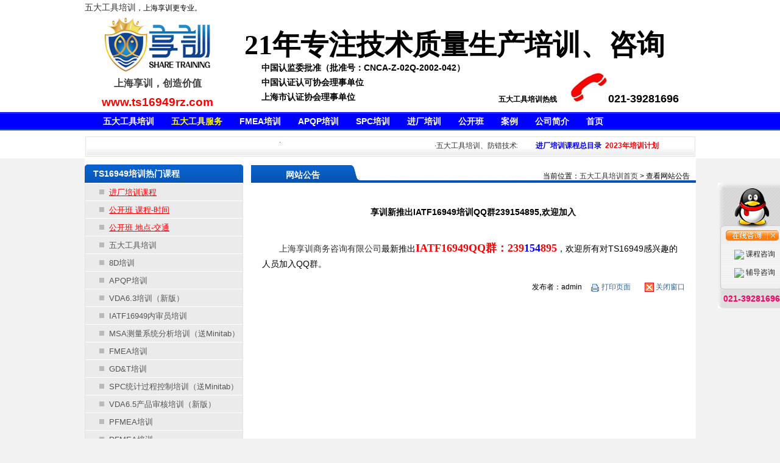

--- FILE ---
content_type: text/html
request_url: http://www.ts16949rz.com/plus/Announce/?43
body_size: 4852
content:
<!DOCTYPE html PUBLIC "-//W3C//DTD XHTML 1.0 Transitional//EN" "http://www.w3.org/TR/xhtml1/DTD/xhtml1-transitional.dtd">
<html xmlns="http://www.w3.org/1999/xhtml">
<head>
<meta http-equiv="Content-Type" content="text/html; charset=gb2312"; />
<title>五大工具培训-不满意不收费</title>
<meta name="Keywords" content="五大工具培训"> 
<meta name="Description" content="五大工具培训，首选上海享训，效果保证，不满意不收费。上海享训21年专业做五大工具培训，客户遍及杭州宁波南京苏州无锡北京武汉长沙深圳广州沈阳烟台青岛西安重庆成都天津，点进去看看吧">
<meta http-equiv="X-UA-Compatible" content="IE=EmulateIE7" />
<meta name="author" content="上海享训商务咨询有限公司" />
<meta name="baidu-site-verification" content="Sa5q4jwStM" />
<script type="text/javascript">
document.oncontextmenu=new Function("event.returnValue=false;");
document.onselectstart=new Function("event.returnValue=false;");
</script>

<link rel="stylesheet" rev="stylesheet" href="/templates/css/style.css" type="text/css" media="all" />
<link rel="stylesheet" rev="stylesheet" href="/templates/css/reset.css" type="text/css" media="all" />
</head><body>
<div class="main_top">
  <!--头部开始-->
  <div class="head">
    <div class="head_bg">
      <div class="head_top"><a href="http://www.ts16949rz.com/" target="_self">五大工具培训</a>，上海享训更专业。</div>
      <div class="head_middle">
        <div class="head_middle_l"><a href="http://www.ts16949rz.com" target="_self"><img src="http://www.ts16949rz.com/templates/images/TS五大工具培训.gif" width="183" height="99" alt="五大工具培训-不满意不收费" /></a>
         <p>上海享训，创造价值</p>
           <p class="wwwcolor">www.ts16949rz.com</p>
        </div>
        <div class="head_middle_r">
          <div class="topr_1">
            <p>&nbsp;21年专注技术质量生产培训、咨询</p>
          </div>
           <div class="ad_left">中国认监委批准（批准号：CNCA-Z-02Q-2002-042）<br />中国认证认可协会理事单位<br />上海市认证协会理事单位</div>
          <div class="topr_3">
            <div class="topr_3_l">
              <div class="topr_3_1">五大工具培训热线</div>
            </div>
            <div class="topr_3_r"><img src="http://www.ts16949rz.com/templates/images/TS五大工具培训tel.jpg" alt="五大工具培训-不满意不收费" width="62" height="50" />021-39281696</div>
          </div>
        </div>
      </div>
    </div>
    <div class="clear"></div>
    <div class="head_bg1">
      <div class="head_nav">
        <ul>
          <li><a href="http://www.ts16949rz.com/0/wdhxgj.html" target="_self" rel="nofollow">五大工具培训</a></li>
<li><a href="http://www.ts16949rz.com/0/2347.html" target="_self" style="color:#FFFF00">五大工具服务</a></li>
<li><a href="http://www.ts16949rz.com/0/FMEA.html" target="_self" rel="nofollow">FMEA培训</a></li>
<li><a href="http://www.ts16949rz.com/0/APQP.html" target="_self" rel="nofollow">APQP培训</a></li>
<li><a href="http://www.ts16949rz.com/0/SPC.html" target="_self" rel="nofollow">SPC培训</a></li>
<li><a href="http://www.ts16949rz.com/0/list_1446.html" target="_self">进厂培训</a></li>
<li><a href="http://www.ts16949rz.com/0/list_1452.html" target="_self">公开班</a></li>
<li><a href="http://www.ts16949rz.com/0/list_1454.html" target="_self" rel="nofollow">案例</a></li>
<li><a href="http://www.ts16949rz.com/0/1834.html" target="_self" rel="nofollow">公司简介</a></li>
<li><a href="http://www.ts16949rz.com/" target="_self">首页</a></li>
        </ul>
      </div>
    </div>
  </div>
  <div class="clear"></div>
  <div class="head_bg">
    <div class="head_tip">
      <div class="head_tip_1"><marquee onmouseover="this.stop()" onmouseout="this.start()" scrollamount="3" scrollDelay="4" width="700" Height="38" align="left"><a href="http://www.ts16949rz.com/plus/Announce/?38" title="五大工具培训、防错技术培训、8D培训等等，不满意不收费！" target="_blank"> ·五大工具培训、防错技术培训、8D培训等等，不满意不收费！</a>&nbsp;&nbsp;<a href="http://www.ts16949rz.com/plus/Announce/?43" title="享训新推出IATF16949培训QQ群239154895,欢迎加入" target="_blank"> ·享训新推出IATF16949培训QQ群239154895,欢迎加入</a>&nbsp;&nbsp;</marquee></div>
      <div class="head_tip_2"><a href="http://www.ts16949rz.com/0/czml.html" target="_blank" style="font-weight:bold; color:#00F;" rel="nofollow">进厂培训课程总目录</a> &nbsp;<a 
href="http://www.ts16949rz.com/0/pxjh.html" target="_self" style="font-weight:bold; color:#FF0000;" >2023年培训计划</a> </div>
    </div>
  </div>
  <div class="clear"></div>
</div>
<!--主体开始-->
<div class="main">
  <div class="aboutus h10">
    <div class="aboutus_l">
    <div class="aboutus_l_title ">TS16949培训热门课程</div>
      <div class="left_body">
        <ul>
          <li ><a href="http://www.ts16949rz.com/0/list_1446.html" style="color:#F00; text-decoration:underline;;">进厂培训课程</a></li>
<li ><a href="http://www.ts16949rz.com/0/list_1452.html" style="color:#F00; text-decoration:underline;;">公开班 课程-时间</a></li>
<li ><a href="http://www.ts16949rz.com/0/2121.html" style="color:#F00; text-decoration:underline;;">公开班 地点-交通</a></li>
<li><a href="http://www.ts16949rz.com/0/wdhxgj.html" target="_self">五大工具培训</a></li>
<li><a href="http://www.ts16949rz.com/0/8D.html" target="_self">8D培训</a></li>
<li><a href="http://www.ts16949rz.com/0/APQP.html" target="_self">APQP培训</a></li>
<li><a href="http://www.ts16949rz.com/0/VDA6.3.html" target="_self">VDA6.3培训（新版）</a></li>
<li><a href="http://www.iatf16949px.com/0/2031.html" target="_self">IATF16949内审员培训</a></li>
<li><a href="http://www.ts16949px.com/spcpx/MSApx.html" target="_self">MSA测量系统分析培训（送Minitab）</a></li>
<li><a href="http://www.ts16949rz.com/0/FMEA.html" target="_self">FMEA培训</a></li>
<li><a href="http://www.ts16949rz.org/fmeapx/GDTpx.html" target="_self">GD&T培训</a></li>
<li><a href="http://www.ts16949rz.org/fmeapx/SPC.html" target="_self">SPC统计过程控制培训（送Minitab）</a></li>
<li><a href="http://www.ts16949rz.org/fmeapx/VDA6.5.html" target="_self">VDA6.5产品审核培训（新版）</a></li>
<li><a href="http://www.ts16949rz.org/fmeapx/PFMEApx.html" target="_self">PFMEA培训</a></li>
<li><a href="http://www.ts16949rz.org/fmeapx/DFMEA.html" target="_self">DFMEA培训</a></li>
<li><a href="http://www.ts16949rz.org/fmeapx/QFDpx.html" target="_self">QFD质量功能展开培训</a></li>
<li><a href="http://www.ts16949px.com/spcpx/doe.html" target="_self">DOE培训（送Minitab）</a></li>
<li><a href="http://www.ts16949rz.com/0/2050.html" target="_self">防错技术培训</a></li>
<li><a href="http://www.ts16949rz.org/fmeapx/QC7dsfpx.html" target="_self">QC七大手法培训</a></li>
<li><a href="http://www.ts16949px.com/spcpx/ppappx.html" target="_self">PPAP培训</a></li>
<li><a href="http://www.ts16949rz.org/fmeapx/LPA.html" target="_self">LPA分层审核培训</a></li>
<li><a href="http://www.ts16949rz.com/0/ISO17025.html" target="_self" rel="nofollow">ISO17025培训</a></li>
<li><a href="http://www.ts16949rz.com/0/jysc.html" target="_self" rel="nofollow">精益生产培训</a></li>
<li><a href="http://www.ts16949rz.com/0/5S-6S.html" target="_self" rel="nofollow">5S培训-6S培训</a></li>
<li><a href="http://www.ts16949rz.org/fmeapx/SQEpx.html" target="_self" rel="nofollow">SQE供应商质量管理培训</a></li>
<li><a href="http://www.ts16949rz.org/fmeapx/ckglypx.html" target="_self" rel="nofollow">仓库管理员培训</a></li>
<li><a href="http://www.ts16949rz.com/0/TPM.html" target="_self" rel="nofollow">TPM培训</a></li>
<li><a href="http://www.ts16949rz.com/0/jczgpx.html" target="_self" rel="nofollow">基层主管培训</a></li>
<li><a href="http://www.ts16949rz.org/fmeapx/jlypx.html" target="_self" rel="nofollow">计量员培训</a></li>
<li><a href="http://www.ts16949rz.com/0/ISO9001.html" target="_self" rel="nofollow">2015版ISO9001内审员培训</a></li>
<li><a href="http://www.ts16949rz.com/0/ISO14001.html" target="_self" rel="nofollow">2015版ISO14001内审员培训</a></li>
<li><a href="http://www.ts16949rz.com/0/OHSAS18001.html" target="_self" rel="nofollow">ISO45001内审员培训</a></li>
        </ul>
      </div>       
      <div class="aboutus_l_title h10">了解享训</div>
      <div class="left_body">
        <ul>
         <li><a href="http://www.ts16949rz.com/0/1834.html" target="_self" rel="nofollow">享训简介</a></li>
<li><a href="http://www.ts16949rz.com/0/2110.html" target="_self" rel="nofollow">享训资质</a></li>
<li><a href="http://www.ts16949rz.com/0/list_1454.html" target="_self" rel="nofollow">成功案例</a></li>
<li><a href="http://www.ts16949rz.com/0/2011.html" target="_self" rel="nofollow">享训客户</a></li>
<li><a href="http://www.ts16949rz.com/0/2121.html" target="_self" rel="nofollow">培训基地</a></li>
<li><a href="http://www.ts16949rz.com/0/2007.html" target="_self" rel="nofollow">享训优势</a></li>
<li><a href="http://www.ts16949rz.com/0/2008.html" target="_self" rel="nofollow">专家团队</a></li>
<li><a href="http://www.ts16949rz.com/0/2009.html" target="_self" rel="nofollow">培训特色</a></li>
<li><a href="http://www.ts16949rz.com/0/2010.html" target="_self" rel="nofollow">培训服务</a></li>
<li><a href="http://www.ts16949rz.com/0/2012.html" target="_self" rel="nofollow">联系我们</a></li>
        </ul>
      </div>
      <div class="aboutus_l_title h10">TS16949培训反馈</div>
      <div class="left_body">
        <ul>
          <li><a href="http://www.ts16949rz.com/0/2071.html" target="_self" rel="nofollow">学员五大工具培训心得</a></li>
<li><a href="http://www.ts16949rz.com/0/2070.html" target="_self" rel="nofollow">客户五大工具培训评价</a></li>
        </ul>
      </div>
       <div class="aboutus_l_title h10">TS16949培训新闻中心</div>
      <div class="left_body">
        <ul>
          <li><a href="http://www.ts16949rz.com/0/list_1432.html" target="_self" rel="nofollow">五大工具培训动态</a></li>
<li><a href="http://www.ts16949rz.com/0/list_1454.html" target="_self" rel="nofollow">五大工具培训案例</a></li>
        </ul>
      </div>
         
     
      <div class="aboutus_l_title h10">TS五大工具培训最新文章</div>
      <div class="left_body">
        <ul>
           
<li><a href="http://www.ts16949rz.com/0/2346.html" target="_self" title="五大工具培训——北汽福田汽车股份有限公司山东多功能汽车厂">五大工具培训——北汽福田汽车股份</a></li>
 
<li><a href="http://www.ts16949rz.com/0/2345.html" target="_self" title="DFMEA培训——万都（北京）汽车零部件研究开发中心有限公司-苏州">DFMEA培训——万都（北京）汽车零部件</a></li>
 
<li><a href="http://www.ts16949rz.com/0/2344.html" target="_self" title="五大工具培训——北京聚菱燕塑料有限公司">五大工具培训——北京聚菱燕塑料有</a></li>
 
<li><a href="http://www.ts16949rz.com/0/2343.html" target="_self" title="五大工具培训——碧梦技（上海）复合材料有限公司">五大工具培训——碧梦技（上海）复合</a></li>
 
<li><a href="http://www.ts16949rz.com/0/2342.html" target="_self" title="五大工具培训——华纬科技股份有限公司">五大工具培训——华纬科技股份有限</a></li>

        </ul>
      </div>
    </div>
    <div class="aboutus_r">
      <div class="aboutus_r_title">
        <div class="aboutus_r_title1">网站公告</div>
        <div class="aboutus_r_title2">当前位置：<a  href="http://www.ts16949rz.com/" target="_self">五大工具培训首页</a> >  查看网站公告</div>
      </div>
      <div class="aboutus_r_content">
        <div class="right01">
          <div class="tit">享训新推出IATF16949培训QQ群239154895,欢迎加入</div>
          <div class="annoucebox"> <a href="http://www.ts16949rz.org/fmeapx/1834.html">上海享训商务咨询有限公司</a>最新推出<strong><span style="font-size: 18px"><span style="font-family: 黑体"><a href="http://www.ts16949rz.org/fmeapx/1992.html"><span style="color: #ff0000">IATF16949QQ群</span></a></span><span style="color: rgb(255,0,0)"><span style="font-family: 黑体">：239</span></span><span style="color: #0000ff"><span style="font-family: 黑体">154</span></span><span style="color: rgb(255,0,0)"><span style="font-family: 黑体">895</span></span></span></strong>，欢迎所有对TS16949感兴趣的人员加入QQ群。 </div>
          <div class="annoucebot">发布者：admin <a href="javascript:window.print()"><img src="http://www.ts16949rz.com/images/print.jpg" align="absmiddle"/> 打印页面 </a> <a href="javascript:window.close()"><img src="http://www.ts16949rz.com/images/dialogclose.gif" align="absmiddle"/> 关闭窗口 </a> </div>
        </div>
      </div>
    </div>
    <div class="clear"></div>
    <!--版权所有-->
    <div class="foot">
      <div class="content_title">021-3928 1696&nbsp;&nbsp;&nbsp;&nbsp;<font color="#FFFF00">xiangxun@vip.163.com</font>&nbsp;&nbsp;&nbsp;&nbsp;137-7436-9371(值班、微信同号)</div>
      <div class="foot1">
        <div class="foot1_1">
          <ul>
            <li><a href="http://www.ts16949rz.com/0/wdhxgj.html" target="_blank">IATF16949五大工具培训</a></li>
<li><a href="http://www.iatf16949px.com/0/2031.html" target="_blank">IATF16949内审员培训</a></li>
<li><a href="http://www.ts16949rz.com/0/8D.html" target="_blank">8D培训</a></li>
<li><a href="http://www.iatf16949px.com/" target="_blank">IATF16949培训</a></li>
<li><a href="http://www.ts16949rz.org/" target="_blank">FMEA培训</a></li>
<li><a href="http://www.ts16949px.com/" target="_blank">SPC培训</a></li>
<li><a href="http://www.shqypx.com/" target="_blank">VDA6.3培训</a></li>
<li><a href="http://www.ts16949rz.org/fmeapx/QC7dsfpx.html" target="_blank">QC七大手法培训</a></li>
<li><a href="http://www.ts16949rz.org/fmeapx/QFDpx.html" target="_blank">QFD培训</a></li>
<li><a href="http://www.ts16949px.com/spcpx/doe.html" target="_blank">DOE培训</a></li>
<li><a href="http://www.banzuzhangpx.com/" target="_blank">班组长培训</a></li>
<li><a href="http://www.iatf16949px.com.cn/" target="_blank">APQP培训</a></li>
<li><a href="http://www.iatf16949px.cn/" target="_blank">MSA培训</a></li>
          </ul>
        </div>
        <div class="foot1_2"> 总机：021-3928 1696  值班手机：13774369371 传真：4008892163-214590 邮箱：xiangxun@vip.163.com 五大工具培训QQ：2033387856。<br>
<a href="http://www.ts16949rz.com/" target="_self">五大工具培训</a>、IATF16949内审员培训、APQP培训、ISO17025培训、8D培训等，实用性强效果好、不满意不收费。<font color="red">五大工具培训站长QQ:2660513950</font> </div>
        <div class="foot1_3"> 上海享训专业做上海杭州无锡苏州<a href="http://www.ts16949rz.com/" target="_self">五大工具培训</a>、IATF16949内审员培训等各种IATF16949培训。五大工具培训专业QQ群：239154895<br>
CopyRight(C)五大工具培训-IATF16949内审员培训-五大手册培训 All Right Reserved<br>
<a href="https://beian.miit.gov.cn/" target="_blank" rel="nofollow">沪ICP备13012861号-6</a><br>
<img src="http://www.ts16949rz.com/templates/images/TS五大工具培训底部.jpg" width="524" height="62" alt="五大工具培训-不满意不收费" rel="nofollow"/>
<script type="text/javascript" src="http://www.ts16949rz.com/UploadFiles/xydiykf.js" charset="utf-8"></script> </div>
      </div>
    </div>
  </div>
</div>
</body>
</html>

<script src="http://www.ts16949rz.com/ks_inc/ajax.js" type="text/javascript"></script>


--- FILE ---
content_type: text/css
request_url: http://www.ts16949rz.com/templates/css/style.css
body_size: 9393
content:
@charset "gb2312";
/* CSS Document */
.h10{ margin-top:10px;}
.h6{ margin-top:6px;}
.h2{ margin-top:2px;}
.indexad { width:100%; height:40px; line-height:40px; font-size:20px; font-weight:bold; text-align:left; background-color:#F00; color:#FFF;}
.indexad a{ font-size:20px; font-weight:bold;color:#FFF; text-decoration:underline;}
/*隔行变行*/
.even{background:#E4E4E4;border-bottom:1px #EEE dashed;}
.left_body ul li .amore a{ color:#00F;}
.news_r_add{ font-size:18px; font-weight:bold; color:#00F; border:2px #00F solid; margin-top:20px;}
.news_r_add3{ font-size:18px; font-weight:bold; color:#f00; margin-top:20px;}
.hidden {display:none;}
.display{display:block;}
.sd11{cursor:pointer; background:#00F; height:35px;display:inline-block;text-align:center; font-size:14px; width:125px;}
.sd12{cursor:pointer; height:35px; display:inline-block;text-align:center;font-size:14px;  width:125px;}
.ad_left{float:left; overflow:hidden; text-align:left; font-size:14px; font-weight:bold; padding-left:50px; padding-top:5px; zoom:1}


/*首页鼠标特效start*/
.scrollFrame{width:100%;}
.scrollFrame .cls {clear:both;}
.scrollFrame .hidden {display:none;}
.scrollFrame .hidden ul li{/* background:url(../images/dot.gif) 10px center no-repeat;*/text-indent:5px; padding-left:10px;}
.scrollFrame .display{display:block;}
.scrollFrame .display_bg{display:block;}
.scrollFrame .display ul li{/*background:url(../images/dot.gif) 10px center no-repeat;*/text-indent:5px; padding-left:10px;}
.scrollFrame {margin:0px auto;overflow:hidden;}
.scrollFrame .scrollUl {/*background:url(../images/ks_tit_bg.gif) no-repeat 0px 0px;*/height:31px;line-height:31px; text-align:center;}
.scrollFrame .scrollUl li {float:left;}
.scrollFrame .bor03 {padding:0px; margin:0px;clear:both; border-top:none;}
.scrollFrame .sd01{cursor:pointer;width:60px; background:#00F;/* background:url(../images/tabInforShowTitle_s.gif) no-repeat center top;*/ color:#fff;font-weight:bold;height:31px;*+height:33px; _height:31px;font-size:14px;line-height:31px;*+line-height:31px;_line-height:31px;margin-top:0px;border-bottom:none;
}
.scrollFrame .sd02{cursor:pointer;width:61px;height:31px;*+height:33px;_height:31px; font-size:14px;line-height:31px;*+line-height:33px;_line-height:31px; text-align:center;border:1px #E4E4E4 solid; border-top:none;border-left:none;
}
.scrollFrame .bor03{height:100%;overflow:hidden;}
.scrollFrame .bor03 ul{padding:8px;text-align:left;line-height:24px; }
.scrollFrame .bor03 ul li a{ float:left; display:block;}
.scrollFrame .bor03 ul li span{ float:right;display:block;}
.dis_peixun{width:100%; height:auto; overflow:hidden;}
.dis_peixun_bg{ background:url(../images/i_bg.gif) left center no-repeat; } 
.dis_bg{ /*background:url(../images/dis_bg1.gif) left center no-repeat;*/width:100%; height:25px; line-height:25px;background:#C8C8C8;overflow:hidden;font-weight:bold;padding:0 1px;}

.dis_all{ margin-top:2px; border-bottom:1px #0856B6 solid;}
.dis_left{ float:left; width:60px;background:#CCC}
.dis_left ul{width:60px;overflow:hidden;padding-left:25px;}
.dis_left ul li{float:left;display:inline;vertical-align:middle;width:18px;font-size:18px;word-wrap:break-word;word-break:nomal;}
.dis_right{ float:right;width:660px;}
.dis_right ul{height:26px; line-height:26px;}
.dis_right ul li{ float:left; border-right:1px #FFF solid;}

.dis_bg ul li{ float:left; text-align:center;border-right:1px #FFF solid;}
.display_bg{padding:0 1px;text-align:left;}
.display_bg ul li{ display:inline}
.dis_bg_n{}
.dis_bg_n ul{ height:26px; line-height:26px;}
.dis_bg_n li{ float:left; border-right:1px #FFF solid;}
.hidden_bg {display:none;padding:0 1px;text-align:left;}
.hidden_bg ul li{display:inline;}
.scrollFrame .sd03{cursor:pointer; background:url(../images/dis_bg.jpg) no-repeat center top; color:#fff;height:31px;*+height:33px; _height:31px;font-size:12px;line-height:31px;*+line-height:31px;_line-height:31px;margin-top:0px; padding:0 4px;
}
.scrollFrame .sd04{cursor:pointer;height:31px;*+height:33px;_height:31px; font-size:12px;line-height:31px;*+line-height:33px;_line-height:31px; text-align:center;padding:0 4px;}
.scrollFrame .bor04{height:100%;overflow:hidden;}
.scrollFrame .bor04{border:1px #E4E4E4 solid; border-top:none;}

.indexContent2{ width:100%; border:1px solid #e9e9e9; height:185px; background:#f4f4f4;}
.indexContent2 .indexBoxL{ display:none;}
.indexContent2 .indexBoxC{ width:100%;}
.indexContent2 .indexBoxD{  display:none;}
.indexContent2 .indexBox1{ width:225px; float:left; background:#f4f4f4; margin:8px 12px 0 12px; display:inline;}
.indexContent2 .indexBox1 h1{ width:100%;}
.indexContent2 .indexBox1 dl{ width:100%; margin-top:10px}
.indexContent2 .indexBox1 dl dt{ width:215px; height:88px;}
.indexContent2 .indexBox1 dl dd{ width:100%;}
.xj{ background:url(../images/icon_more.jpg) no-repeat left center; padding-left:15px;  width:60px;}

/*主体框架*/
.main_top{ width:100%; height:auto; background:#FFF; }
.main{ width:1003px;height:auto; margin:0 auto; overflow:hidden; background:#FFF;}

.head { width:100%;height: 190px; margin:0 auto; text-align:center; position:relative;}
.head_top { width:1003px; height:24px; margin:0 auto; text-align:left;position:relative;}
.head_top a{ font-size:14px; }
.head_middle{ width:1003px; margin:0 auto; text-align:center;  position:relative;}
.head_middle_l{float:left;width:240px; height:auto; position:relative;}
.head_middle_l p { font-size:16px; font-weight:bold; color:#434140}
.head_middle_r{ float:left;width:757px; height:auto; position:relative;}
.head_middle_r p{text-align:left; font-weight:bold; line-height:180%;}
.head_middle_l .wwwcolor{ color:#FF0000;font-size:19px; }

/*主导航菜单*/
.head_bg{width:100%; height:auto; position:relative;}
.head_bg1{width:100%; height:30px; background:url(../images/navbg.gif) left center repeat-x; position:relative;}
.head_nav{ width:1003px; height:30px; line-height:30px;overflow:hidden; margin:0 auto; font-size:14px; font-weight:bold; }
.head_nav ul{ padding-left:30px;}
.head_nav ul li{ float:left; padding-right:28px;}
.head_nav a{ color:#FFF; font-size:14px;}
.head_nav a:hover{ text-decoration:underline;color:#FFF; }

.head_tip{ width:1003px; height:40px; margin:0 auto; text-align:center;  margin-top:30px;background:url(../images/tip.gif) left center no-repeat; position:relative; text-align:left;}
.head_tip_1{ float:left;width:730px; height:38px; line-height:38px; overflow:hidden;padding-left:10px; color:#0546C0}
.head_tip_2{ float:left;width:260px; height:38px; line-height:38px; overflow:hidden; }

.topr_1{text-align:left; text-indent:10px;height:70px;}
.topr_1 p{ display:inline; font-size:46px; line-height:100px;vertical-align:middle; font-family:"黑体"; font-weight:bold; }
.topr_2 {width:650px;margin-left:130px; height:76px;}
.topr_2 ul li{ float:left; width:110px; overflow:hidden;padding-right:6px;height:18px; line-height:18px;}

.topr_3{ line-height:20px;float:right; margin-top:24px;}
.topr_3_l{ float:left; margin-top:30px;}
.topr_3_1{ float:left; width:140px;font-weight:bold;  height:30px; line-height:30px;}
.topr_3_r{float:left; text-align:left; width:200px;font-size:18px; font-weight:bold; line-height:20px; padding-bottom:8px;  }
.topr_3_r p{ text-indent:8px;}
.add{ width:100%; height:250px; overflow:hidden; margin:0 auto;text-align:center;  }/*首页幻灯*/

.main_1{ width:100%; height:auto; text-align:left; background:#FFF;}
.main_1_l{ float:left;width:750px; height:auto;  overflow:hidden;}
.main_1_1{ float:left;width:200px; height:250px; overflow:hidden;  }
.main_1_top ul li{width:197px;text-align:center;border-top:1px #E4E4E4 solid;border-right:1px #E4E4E4 solid; margin-bottom:5px;background-color:#49A5E6; color:#FFF}
.main_1_top ul li a{  color:#FFF; display:block;font-size:18px; height:45px; line-height:45px; font-weight:bold;}
.main_1_top ul li a:hover{background-color:#FF8000;}
.main_1_down{ text-align-last:center;}
.main_1_down ul li{ width:49%; float:left;text-align:center;border-top:1px #E4E4E4 solid;border-right:1px #E4E4E4 solid; margin-bottom:5px;background-color:#49A5E6; color:#FFF}
.main_1_down ul li a{  color:#FFF; display:block;font-size:14px; height:45px; line-height:45px;}
.main_1_down ul li a:hover{background-color:#FF8000;}

/*新增部分*/
.main_box_1{ width:250px; float:left; overflow:hidden;}
.main_box_2{ width:485px;float:left; overflow:hidden; margin-left:10px;}

.main_left{ width:250px; overflow:hidden;}
.main_left .title{height:35px; line-height:35px; float:left;width:174px;text-align:center;font-size:16px;color:#FFF;font-family:Arial,"黑体";font-weight:normal;background-color:#49A5E6; margin-left:1px;}
.main_left .title h1{font-size:16px;font-family:Arial,"黑体";font-weight:normal; }
.main_left .title em{font-size:16px;font-family:Arial,"黑体"; font-weight:bold; }
.main_left .title em a{ color:#FFF;}
.main_left .more{height:35px; line-height:35px;width:70px; float:right; text-align:center;font-family:Arial,"黑体"; font-size:14px;  font-weight:normal;vertical-align:middle;background-color:#FF0000}
.main_left .more a{color:#fff;font-size:14px; font-weight:bold;}
.main_left .more a:hover{ text-decoration:underline;}
.main_left ul{width:248px;}
.main_left ul li{width:100%; height:24px; line-height:24px;background:url(../images/dot.gif) 10px center no-repeat;text-indent:15px; padding-left:10px;/* border-bottom:1px #E4E4E4 dashed*/ }
.main_left_ul{border:1px #E4E4E4 solid;padding-left:10px; }
.main_left_more{ font-weight:bold; }
.main_left_ul li a{width:170px; float:left; display:inline-table;}
.main_left_ul li span{width:53px;float:left; display:inline-table; text-align:center;}

.main_right{ width:100%; overflow:hidden;}
.main_right h1{height:35px; line-height:35px; }
.main_right .title{height:35px; line-height:35px; float:right;width:120px;text-align:center;font-size:12px;font-weight:bold;background-color:#C8C8C8; margin-left:1px;}

.main_right .more{height:35px; line-height:35px;width:359px; float:left; text-align:center;font-size:12px;font-weight:bold;vertical-align:middle;background-color:#C8C8C8}
.main_right .more a{font-size:18px; font-weight:bold; text-decoration:underline; background-color:#F00; color:#FFF; padding:0 8px;float:right;display:inline-block}
.main_right .more em{font-size:18px; font-weight:bold; float:left; width:220px; text-align:center;display:inline-block}
.main_right ul{border:1px #E4E4E4 solid;}
.main_right ul li{width:100%;  /*border-bottom:1px #E4E4E4 dashed;*/}
.main_right ul li>a{ display:inline-block; height:30px; line-height:30px; width:353px;font-size:14px; font-weight:bold;padding-left:10px }
.main_right ul li span{ display:inline-block;width:114px; height:30px; line-height:30px; text-align:center;margin-left:1px;border-left:1px #fff dashed }

.main_hover3 ul{border:1px #E4E4E4 solid;}

.scrollFrame h1{height:35px; line-height:35px; }
.scrollFrame .title{height:35px; line-height:35px; float:left;width:248px;text-align:left; text-indent:10px;font-size:16px;color:#FFF;font-family:Arial,"黑体";font-weight:normal;background-color:#49A5E6; }
.scrollFrame .title em{font-size:14px;}
.scrollFrame .more{height:35px; line-height:35px;width:70px; float:right; text-align:center;font-family:Arial,"宋体"; font-size:12px;  font-weight:normal;vertical-align:middle;background-color:#FF0000;}
.scrollFrame .more a{color:#fff;font-size:14px; font-weight:bold; text-decoration:underline;}

.dis_box{ padding:6px;}

.main_box{width:100%; height:auto; overflow:hidden;}
.main_box h2{height:35px; line-height:35px;  font-size:18px;color:#FFF;background-color:#49A5E6;}
.main_box ul{border:1px #E4E4E4 solid; width:248px;}
.main_box ul li{width:100%; height:24px; line-height:24px;background:url(../images/dot.gif) 10px center no-repeat;text-indent:15px; padding-left:10px; border-bottom:1px #E4E4E4 dashed }

.main_box1{ width:100%;  }
.main_box1 h2{height:35px; line-height:35px;  font-size:18px;color:#FFF;background-color:#49A5E6}
.main_box1 h3{height:35px; line-height:35px;  font-size:18px;color:#FFF;background-color:#49A5E6}
.main_box1 h3 a{font-family:Arial,"宋体"; font-size:16px;color:#fff; text-indent:8px;}

.main_box1 .title{ float:left;width:180px;font-weight:bold;  }
.main_box1 .more{width:50px; float:right; text-align:right;font-family:Arial,"宋体"; font-size:12px;  font-weight:normal;vertical-align:middle;padding-right:6px; }
.main_box1 .title1{ float:left; display:block;width:125px;text-align:center; font-size:14px; }
.main_box1 .more1{float:right;display:block;width:125px;text-align:center; font-size:14px; }

.main_box1 .more a{color:#fff;}
.main_box1 ul{border:1px #E4E4E4 solid;}
.main_box1 ul li{width:100%; height:24px; line-height:24px;background:url(../images/dot.gif) 10px center no-repeat;text-indent:15px; padding-left:10px; border-bottom:1px #E4E4E4 dashed }
.nonebg{border:1px #E4E4E4 solid; height:249px;}
.nonebg ul{ padding:4px;}
.nonebg ul li{border-bottom:none;height:24px; line-height:24px;background:url(../images/dot.gif) 10px center no-repeat;text-indent:15px; padding-left:10px;}
.nonebg img{ width:240px;}

.nonebg1{border:1px #E4E4E4 solid; height:230px;}
.nonebg1 ul{ padding:4px;}
.nonebg1 ul li{ background:none;text-indent:0px; padding-left:0px; border-bottom:none; height:auto;}
.nonebg1 img{ width:240px;}

/*结束*/
.main_1_2{ float:left;width:600px; height:250px; overflow:hidden; margin-left:1px;}
.main_1_3{ float:left;width:200px; height:250px; overflow:hidden;  }
.main_1_3 ul li{ width:100%;text-align:center;border-top:1px #E4E4E4 solid; margin-bottom:5px;background-color:#49A5E6; color:#FFF}
.main_1_3 ul li a{  color:#FFF; display:block;font-size:24px;font-weight:bold; height:45px; line-height:45px;}
.main_1_3 ul li a:hover{background-color:#FF8000;}
.gonggao{ width:668px; height:30px; line-height:30px; overflow:hidden; margin-top:2px;border:1px #E4E4E4 solid;}
.gonggao_1{ float:left;width:80px; font-weight:bold;}
.gonggao_2{ float:left; width:570px;}
.gonggao_2_1{ float:left;width:340px;}
.gonggao_2_2{ float:left;width:220px;font-size:14px; height:28px; line-height:28px; font-weight:bold; text-align:center;}

.main_2_r{ float:right;width:250px; height:auto; overflow:hidden; }
.main_hover1{height:298px; border:1px #E4E4E4 solid; }
.main_hover1 .title h3{  font-size:16px;}
.main_hover2{ margin-top:2px;height:auto; border:1px #E4E4E4 solid;}
.main_hover2 ul li{ width:100%; text-align:center;border-top:1px #E4E4E4 solid;background-color:#228863; color:#FFF}
.main_hover2 ul li a{  color:#FFF; display:block;font-size:32px;font-weight:bold; height:50px; line-height:50px;}

.main_hover3{ width:100%;  }
.main_hover3 h1{height:35px; line-height:35px;  font-size:18px;color:#FFF;background-color:#49A5E6}
.main_hover3 .title{ float:left;width:60%;font-weight:bold;  }
.main_hover3 .more{width:38%; float:right; text-align:right;font-family:Arial,"宋体"; font-size:12px;  font-weight:normal;vertical-align:middle;padding-right:6px; }
.main_hover3 .more a{color:#fff;}
.main_hover3 ul li{width:100%; height:24px; line-height:24px;background:url(../images/dot.gif) 10px center no-repeat;text-indent:15px; padding-left:10px; border-bottom:1px #E4E4E4 dashed }


.main_down{width:100%; height:auto; text-align:left;}
.main_down_l{float:left;width:497px; height:auto;  overflow:hidden;}

.main_down_box h2{height:35px; line-height:35px;  font-size:18px;color:#FFF;background-color:#49A5E6}
.main_down_box h2 a{font-family:Arial,"宋体"; font-size:18px;color:#fff; text-indent:8px;}

.main_down_box .title{ float:left;width:60%;font-weight:bold;  }
.main_down_box .more{width:38%; float:right; text-align:right;font-family:Arial,"宋体"; font-size:12px;  font-weight:normal;vertical-align:middle;padding-right:6px; }
.main_down_box .more a{color:#fff;}
.main_down_box ul{border:1px #E4E4E4 solid;width:495px;}
.main_down_box ul li{width:485px;padding-left:10px;}

.main_down_box ul li span{ display:block;font-size:12px; font-weight:normal; color:#036BAE; background:url(../images/n1.gif) left center no-repeat;border-bottom:1px #8DBCDA solid; margin-top:10px; text-indent:1em;}
.main_down_box ul li p{}
.main_down_r{float:right;width:497px; height:auto; overflow:hidden; }

.hide{ display:none;}
.leftnavlist{ width:215px; border-top:none; position:relative; overflow:visible;z-index:1200;}
.leftnavlist ul{}
.leftnavlist ul li{ list-style:none; width:213px;}
.leftnavlist ul li p{ width:199px;height:33px; line-height:33px; border-bottom:1px dashed #7a8a99; padding:0 5px; cursor:pointer; position:relative; z-index:1300; margin:0;}
.leftnavlist ul li p a{ font-family:Arial,"微软雅黑","宋体"; font-size:14px; width:160px; display:inline-block; float:left;}
.leftnavlist ul li p a:link,.leftnavlist ul li p a:visited{ color:#08294d; text-decoration:none;}
.leftnavlist ul li p a:hover,.leftnavlist ul li p a:active{ color:#0d6db7; text-decoration:underline;}
.leftnavlist ul li p a.on{color:#0d6db7; text-decoration:underline;}
.leftnavlist ul li p b{ width:8px; height:13px; display:inline-block; float:right; margin-top:10px; float:right; background:url(../images/icon.png) -97px -50px no-repeat;}
.leftnavlist ul li p i{ position:absolute; left:210px; top:0; display:none; width:6px; height:33px; z-index:1300; background:url(../images/leftnavbg.jpg) 0 0 no-repeat;}

.jcnav_s{ position:absolute; left:215px; top:-36px;width:350px; height:400px;min-height:400px; padding:10px 10px 0 10px; /*overflow:hidden;*/ z-index:1300;border:1px solid #0d6db7;background-color: #FFFFFF;box-shadow: 5px 5px 5px rgba(0, 0, 0, 0.2), 1px -3px 5px rgba(0, 0, 0, 0.2);}

.jcnav_s .jcnav-a{ display:visible; width:100%; height:auto;}
.jcnav_s .jcnav-a a{ display:inline-block; width:200px; height:24px; line-height:24px; overflow:hidden;font-family:Arial,"宋体"; font-size:12px;}
.jcnav_s .jcnav-a a:link,.jcnav_s .jcnav-a a:visited{color:#333; text-decoration:none;}
.jcnav_s .jcnav-a a:hover,.jcnav_s .jcnav-a a:active{color:#0D6DB7; text-decoration:underline;}
.jcnav_s .jcnav-img{ width:400px; border-top:1px solid #0d6db7; margin:10px 0 0 0; padding:15px 0 0 15px;}
.jcnav_s .jcnav-img a{padding:0 15px 0 0;}
.jcnav_s .jcnav-img a img{ width:50px; height:50px; border:1px solid #dcdcdc; margin:0 0 15px 0; }

.a_line{height:1px;width:100%;border-bottom:1px dashed #ddd; margin:2px 0;}

.rightnavlist{ border-top:none;  margin-top:-10px; overflow:visible;}
.rightnavlist ul{ padding:5px;}
.rightnavlist ul li{ position:relative;}
.rightnavlist ul li p{ height:33px; line-height:34px; border-bottom:1px dashed #7a8a99; padding:0 10px; cursor:pointer;}
.rightnavlist ul li p:hover{}
.rightnavlist ul li p a{ font-family:Arial,"微软雅黑","宋体"; font-size:14px; width:180px; display:inline-block; float:left;}

.main_3{width:997px; margin-top:5px; padding:2px; text-align:left;}
.main_3_title{font-size:16px; font-weight:bold; text-indent:2em; line-height:150%;height:40px; line-height:40px;color:#FFF;background-color:#DD3D3D}
.main_3_dis{}
.main_3_dis ul li{float:left; width:210px; height:140px; overflow:hidden; padding:1px; margin:10px 0 10px 30px; _margin-left:20px; text-align:center;border:1px #E4E4E4 solid;}


/*首页第4部分*/
.main_4{width:1003px; text-align:left;}
.main_4_left{ float:left;width:180px;}
.main_4_left_1 ul li{ width:180px; }
.main_4_left_1 ul li p{ background:url(../images/navbg1.gif) left center no-repeat; width:178px;height:48px; line-height:48px; text-align:center; font-size:18px; font-weight:bold; }
.main_4_left_1 ul li p a{ display:block;}

nav  ul li{ background:url(../images/navbg1.gif) left center no-repeat; width:178px;height:48px; line-height:48px; text-align:center; font-size:18px; font-weight:bold;}
.main_4_left_2{ margin-top:10px;border:1px #E4E4E4 solid;}
.main_4_left_2 h1{ height:34px; line-height:34px; color:#FFF; font-size:14px; padding:3px; text-indent:1em; background-color:#DD3D3D;}
.main_4_left_2 ul li{ width:100%; height:24px; line-height:24px;background:url(../images/dot.gif) 10px center no-repeat;text-indent:15px; padding-left:10px; border-bottom:1px #E4E4E4 dashed }
.main_4_title{ height:34px; line-height:34px; color:#FFF; font-size:16px; font-weight:bold; padding:3px; text-indent:1em; background-color:#DD3D3D; margin-top:10px;}
.main_4_title2{ height:60px; line-height:120%; color:#0000FF; text-align:center; font-size:24px; font-weight:bold; padding:3px;   margin-top:10px;border:1px #E4E4E4 solid;}
.main_4_title2 span{ font-size:14px; text-align:center; color:#000;}
.main_4_right{ float:right;width:810px;}
.main_4_right_title{ text-indent:10px; font-size:16px; font-weight:bold; height:40px; line-height:40px; color:#FFF;background-color:#DD3D3D; margin:10px 0;}
.main_4_right_title span{ padding-left:650px; font-size:14px;font-weight:normal; }
.main_4_right_title span a{ color:#FFF; }
.main_4_right_content{margin:0 auto;padding:10px 0 0 10px; width:100%;}
.main_4_right_content ul li{float:left;display:inline;margin:0 18px 18px 0; width:180px; height:200px; overflow:hidden; padding:1px; text-align:center;border:1px #E4E4E4 solid;}
.main_4_right_content1{ text-align:left;border:1px #E4E4E4 solid; padding:10px 0;}
.main_4_right_content1 ul li{float:left;display:inline;margin:0 18px 18px 0; width:180px; height:200px; overflow:hidden; padding:1px; text-align:center;}
.main_4_right_content2 ul li{float:left;display:inline;margin:0 10px 10px 0; width:120px; height:147px; overflow:hidden; padding:1px; text-align:center;border:1px #E4E4E4 solid;}

.main_3_title span{ padding-left:820px; font-size:14px;font-weight:normal; }
.main_3_title span a{ color:#FFF; }

/*公司模块*/
.aboutus{ width:100%; height:auto; overflow:hidden; text-align:left; zoom:1}
.aboutus_l{ float:left;width:260px; height:auto; overflow:hidden;  font-size:14px;font-weight:bold;}
.aboutus_l_title{ width:100%; height:30px; line-height:30px; vertical-align:middle;overflow:hidden; text-indent:1em;color:#FFF; background:url(../images/title_l.gif) left center no-repeat;}
.aboutus_l_content{width:250px; height:auto; padding:10px 0px 10px 8px;border:1px #E4E4E4 solid;}

.left_body {margin-bottom:10px; border:1px solid #E4E4E4; font-size:12px; font-weight:normal; border-top:none; }
.left_body h1{height:28px; line-height:28px;  font-size:14px;color:#FFF; text-indent:1em;background-color:#49A5E6}
.left_body ul li{ text-indent:3.3em;margin-top:1px;/*background:url(../images/ico.jpg) center left no-repeat;*/}
.left_body li a{ background:url(../images/about_08.jpg) no-repeat center top; height:24px; display:block; width:100%;font-size:13px; color:#555; padding:4px 0 0 0px;}
.left_body li a:hover{ background:url(../images/about_09.gif) no-repeat center top;width:100%;height:24px; font-size:13px; color:#fff; padding:4px 0 0 0px;}

.left_body ul li a{}
.left_body ul li a:link {  text-decoration:none;margin:0;} 
.left_body ul li a:visited {text-decoration:none;margin:0;}
.left_body ul li a:hover {color:#fff;text-decoration:none;}
.left_body .subnav{ color:#00F; text-indent:50px;}
.aboutus_l_content ul li{  color:#000; height:34px; line-height:34px; background:url(../images/leftbg.jpg) left center no-repeat; text-align:center;}
.aboutus_l_hover{
	width:100%;
	height:auto;
	margin-top:10px;
	margin-left:30px;
}


.aboutus_l1{ width:257px;margin-top:10px;border:1px #E4E4E4 solid;}
.aboutus_l1 h1{  height:34px; line-height:34px; color:#FFF; font-size:14px; padding:3px; text-indent:1em; background-color:#DD3D3D;}
.aboutus_l1 ul li{ width:100%;font-size:12px; font-weight:normal; margin-right:8px;/*;background:url(../images/dot.gif) left center no-repeat;text-indent:2em;*/ }
.aboutus_r{ float:right;width:730px; height:auto; overflow:hidden; }
.aboutus_r_title{ width:100%; height:34px; line-height:38px; background:url(../images/title_r.gif) left center no-repeat; }
.aboutus_r_title1{ float:left;width:170px;height:34px; line-height:34px;  font-size:14px; font-weight:bold; color:#FFF; text-align:center;  }
.aboutus_r_title2{ float:left;width:550px; text-align:right; }
.aboutus_r_content{/*border:1px #E4E4E4 solid;*/ border-top:none; padding:8px 8px 0 8px;}
.aboutus_r_content p{ font-size:12px; font-weight:normal;}

/*课程模块*/
.add_li_content{ padding:10px 0px 10px 8px;border:1px #E4E4E4 solid;}
.add_li{ text-align:left; padding-left:24px;}
.add_li ul li{ padding:2px 0; }
.add_li ul li{ width:178px; }
.add_li ul li p{ background:url(../images/nav2.gif) left center no-repeat; width:178px;height:48px; line-height:48px; text-align:center; font-size:18px; font-weight:bold; }
.add_li ul li p a{ display:block;}
.add_li2{ padding-left:50px; text-indent:1em;}
.add_li2 ul li{/*background:url(../images/dot.gif) left center no-repeat;*/background:url(../images/dot.gif) 10px center no-repeat;text-indent:15px; padding-left:10px; border-bottom:1px #E4E4E4 dashed }
.title_r_nav{ width:100%; height:27px; background:url(../images/title_r_nav.gif) left center no-repeat;}
.title_r_nav1{ width:100%; height:27px; background:url(../images/title_r_nav1.gif) left center no-repeat;}
.title_r_contents{border:1px #E4E4E4 solid; padding:5px; }
.title_r_contents ul{ padding-top:5px;}
/*.title_r_contents ul li{background-color:#EFEFEF;}
*/
.aboutus_l_content_title{ margin:10px 0 20px 0; font-size:16px; font-weight:bold;text-align:center; }
.aboutus_l_content_table{ margin:20px 0 40px 0;}
.px_table_title{ text-align:left; font-size:26px; font-weight:bold;border-bottom:1px #E4E4E4 solid;margin:20px 0 10px 0; }
.px_table_alltitle{ text-align:center; font-size:20px; font-weight:bold;margin:30px 0;}
.px_table_num{ text-align:right; font-size:16px; margin-bottom:10px;padding-right:20px;}
#fenye{clear:both; display:block; width:100%; font-size:12px;  color:#999}
#fenye a{ color:#999}
#fenye a:hover{color:#ff5790;}

/*新闻模块*/
.news_r_contents{ padding:8px;/*border:1px #E4E4E4 solid;*/ }
.news_r_contents ul li{ background:url(../images/dot.gif) left center no-repeat; text-indent:1.2em; padding:2px 0; border-bottom:1px #E4E4E4 dashed; height:20px;}
.news_r_contents ul li a{ float:left;}
.news_r_contents ul li spans{ padding-left:1em; float:right;}
.news_r_content_shorttitle{ font-size:12px;text-align:left;}
.news_r_content_title h1{ font-size:18px; font-weight:bold; text-align:center; font-family:"黑体",Verdana, Geneva, sans-serif}
.news_r_content_title h2{ font-size:18px; font-weight:bold; text-align:center; font-family:"黑体",Verdana, Geneva, sans-serif}
.news_r_content_tip{text-align:center; background-color:#E4E4E4; margin:10px 0 20px 0; }
.news_l_li{border:1px #E4E4E4 solid;}
.news_l_li ul li{width:100%;font-size:12px; pdding-top:4px;font-weight:normal;background:url(../images/dot.gif) 10px center no-repeat;text-indent:15px; padding-left:10px; border-bottom:1px #E4E4E4 dashed }
.news_aa_li{color:#000; height:48px; line-height:48px; width:100%; background:url(../images/nav2.gif) left center no-repeat; text-align:center;}
.articlebook{ margin:20px 0px;}

.xgxw{border-top:#CCC 1px dashed;}
 .xgxw .title{height:35px; line-height:35px; font-size:14px;color:#069; font-weight:bold;}
 .xgxw .colors{ color:#00F;}
 .xgxw .xgnewsbox{margin-left:40px;}
 .xgxw .xgnewsbox ul{}
 .xgxw .xgnewsbox li{height:18px;line-height:18px;background:url(../images/artarrow.gif) no-repeat 0px 12px;padding-left:10px;}
 .xgxw .xgnewsbox a{ font-size:12px; color:#000;}
 .xgxw .xgnewsbox a:hover{color:red;text-decoration:none;}
 .xgxw .xgnewsbox span{ padding-left:10px; color:#999;}
 
 .content_title{
	margin-top:8px;
	background:#49A5E6;
	text-align:center;
	font-size:22px;
	font-weight:bold;
	height:40px;
	line-height:40px;
	color:#FFF;
}
/*培训模块*/
.px_table td{border:1px #E4E4E4 solid; font-size:16px; height:50px;}
.px_table table{border:1px #E4E4E4 solid; font-size:16px; height:50px;}
.wb_table1{
	text-align:center;
	margin-top:20px;
}
.wb_content{ padding:0px 10px; }
.wb_content p{font-size:14px;}
.wb_content_xg{ width:728px; height:auto;}
.wb_xiangguan{width:100%;min-height:50px;margin-bottom:100px;}
.wb_xiangguan_l{ width:160px; height:auto; float:left; text-align:center;font-size:14px;font-weight:bold;}
.wb_xiangguan_r{width:500px;height:auto; float:left;}
.wb_content_1{ padding:8px;}
.wb_content_1 td{ font-size:16px; height:50px;}
.wb_add{ font-size:20px; font-weight:bold; text-align:center; color:#fff; margin-bottom:8px;background:#900;}
/*咨询模块*/
.zhixun_li{border:1px #E4E4E4 solid; text-indent:3em;}
.zhixun_li ul li{ border-bottom:1px #E4E4E4 dashed; padding:6px 0;background:url(../images/dot.gif) 56px center no-repeat; padding-left:2em;}
.zhixun_li ul li span{ border-bottom:1px #E4E4E4 dashed; padding-left:1em;  display:block;background:url(../images/li.jpg) left center no-repeat;}
.zhixun_li_li ul li{padding:4px 0; padding-left:2.6em; font-size:12px; font-weight:normal; background:url(../images/li.jpg) 14px center no-repeat;}

.zhixun_li2{border:1px #E4E4E4 solid; text-indent:2em;}
.zhixun_li2 ul li{ border-bottom:1px #E4E4E4 dashed; padding:6px 0;padding-left:2em;}
.zhixun_li2 ul li span{ border-bottom:1px #E4E4E4 dashed;display:block;background:url(../images/li.jpg) left center no-repeat;}
.zhixun_li_li2 ul li{padding:4px 0; padding-left:1em; font-size:12px; font-weight:normal; background:url(../images/li.jpg) 14px center no-repeat;}

.zhixun_li2 ul li a:link  { color:#0000EE; text-decoration:none;margin:0;} 
.zhixun_li2 ul li a:visited  {color:#551A8B;text-decoration:none;margin:0;}
.zhixun_li2 ul li a:hover {color:#ff6830;text-decoration:none;}

.hover_dd{padding:10px 0;}
.hover_dd ol dd{font-size:12px; font-weight:normal; text-align:left;background:url(../images/dot.gif) left center no-repeat;text-indent:1em;*text-indent:-2em;border-bottom:1px #E4E4E4 dashed }
.add_border{border:1px #E4E4E4 solid; margin:10px auto; text-align:center;  }
.title_r_new{border:1px #E4E4E4 solid;}

.rightbig_title{ height:40px; line-height:40px; border-bottom:1px #E4E4E4 dashed ;text-indent:1em; margin:0 0 20px 0;}
.rightbig_title h1{ font-size:26px; font-weight:bold; font-family:"黑体"}
/*公告模块*/
.right01 .tit{height:33px;line-height:33px;font-size:14px;font-weight:bold; text-align:center; margin:20px 0;}
.right01 .right01box{border:#B6D3EB 1px solid;border-top:none;padding:10px;height:100%;overflow:hidden;line-height:25px;}
.annoucebox{height:100%;overflow:hidden;padding:10px;line-height:25px;font-size:14px;text-indent:2em;color:#000;}
.annoucebot{height:30px;line-height:30px;text-align:right;}
.annoucebot a{padding:0px 10px;color:#369;}
.annoucebot a:hover{color:#ff6600;text-decoration:none;}

/*网站地图*/
.mapmain{width:998px;margin:0px auto;border:#C6DDF1 1px solid;}
.mapmain .tit{background:url(../images/titbg.gif) repeat-x 0px top; height:30px; line-height:30px;padding-left:10px;}
.mapmain .tit h2{background:url(../images/titbg.gif) repeat-x 0px bottom; height:27px; line-height:27px; margin-top:2px; float:left;font-size:14px;font-weight:bold; color:#069; width:80px; text-align:center; border:#C6DDF1 1px solid; border-bottom:none;}
.mapmain .tit span{margin-left:15px;font-size:14px; font-weight:normal; color:#CC0000; font-family:Verdana, Arial, Helvetica, sans-serif;}

.mapmain .mapbox{padding:20px;}
.mapmain .mapbox .maplist{border:1px solid #f1f1f1;margin-bottom:9px;padding:6px;}
.mapmain .mapbox .maplist .classname{background:#FAFAFA; border:#f1f1f1 1px solid; padding-left:4px;margin-bottom:10px;}
.mapmain .mapbox .maplist .classname a{font-weight:bold;font-size:16px;padding:0px 5px;}
.mapmain .mapbox .maplist .classname a:hover{ color:red; text-decoration:none;}

.mapmain .mapbox .maplist2{padding:3px;line-height:28px;}
.mapmain .mapbox .maplist2 span.classname2{line-height:30px;}
.mapmain .mapbox .maplist2 span.classname2 a{padding:0px 5px; color:#555; font-weight:bold;}
.mapmain .mapbox .maplist span a{ padding:0px 5px;}
.mapmain .mapbox .maplist span a:hover{color:#ff6600;text-decoration:none;}

/*提问*/
.content_q{ background:url(../images/icon_q.gif) left center no-repeat;}
.content_q h2{ font-size:18px; font-weight:bold; text-indent:2em;}
.content_a{ background:url(../images/icon_a.gif) left center no-repeat; margin-top:10px; height:30px;width:30px;}
.content_c{ padding-left:30px; }
/*搜索*/
.searchlist ul li{background:url(../images/dot.gif) left center no-repeat; text-indent:1.2em; padding:2px 0; border-bottom:1px #E4E4E4 dashed;}

/*友情链接*/
.linkmain{width:965px;margin:0px auto;}
.linkmain .left{width:250px; float:left;}
.linkmain .left .left01{border:#C6DDF1 1px solid;}
.linkmain .left .left01 .tit{background:url(titbg.gif) repeat-x left top; height:30px; line-height:30px;font-size:14px;font-weight:bold;padding-left:10px; color:#069;}
.linkmain .left .left01 .left01box{ padding:8px;}
.linkmain .left .left01 .left01box ul{}
.linkmain .left .left01 .left01box li{ line-height:25px;}

.linkmain .left .left01 .left02box{ padding:8px;}
.linkmain .left .left01 .left02box ul{ text-align:center;}
.linkmain .left .left01 .left02box h3{ font-family:Verdana, Arial, Helvetica, sans-serif;  font-size:12px; font-weight:normal; line-height:30px;}
.linkmain .left .left01 .left02box h3 img{width:88px; height:31px; border:#e8e8e8 1px solid; padding:2px;}

.linkmain .right{width:700px; float:right; border:#C6DDF1 1px solid;}
.linkmain .right .tit{background:url(titbg.gif) repeat-x left top; height:30px; line-height:30px;font-size:14px;font-weight:bold;padding-left:10px; color:#069;}
.linkmain .right .tit a{color:#069;font-size:12px;font-weight:normal;}
.linkmain .right .flinkbox{padding:8px;}
.linkmain .right .flinkbox .ClassLink{background:#f1f1f1;height:30px;line-height:30px;padding-left:15px;}
.linkmain .right .flinkbox .LinkDetail{margin-top:10px;}
.linkmain .right .flinkbox .LinkDetail .link_table_title{background:#DAEEF9;height:30px;line-height:30px;text-align:center;font-weight:bold;}


.link_title{ background:url(titbg.gif) repeat-x left top; border:#C6DDF1 1px solid; border-bottom:none; padding-left:15px; font-size:12px; font-weight:bold;  height:29px; line-height:29px;}
.link_title a{ color:red; }
.link_title a:hover{ color:red; text-decoration:none;}
.linktext{ padding:5px; line-height:24px; font-size:12px; color:#999;}
.linktext .textbox{ color:#999;}

.searchwz{ text-align:center; font-size:26px; font-weight:bold; color:#00F;}
.searchwz h1{ font-size:34px;}
.searchwz span{ color:#f00}
/*版权所有*/
.foot{width:1003px;overflow:hidden;  margin:0 auto; margin-top:4px; margin-bottom:20px;text-align:center; }

.foot_title{background:url(../images/title_bg.gif) left center no-repeat; width:100%; height:22px; line-height:23px; }
.foot_title_bg{background:url(../images/title_bg1.gif) left center no-repeat;}
.foot_title .title{ float:left;padding-left:10px;font-weight:bold;font-size:16px;color:#0000FF;  }
.foot_title .more{float:right; text-align:right;font-family:Arial,"宋体"; font-size:12px;  font-weight:normal;vertical-align:middle;padding-right:6px; }
.foot_title .more a{color:#333;}

.pic { margin:2px 5px 2px 5px;}
.pic img { padding:5px; border:1px solid #ccc; }
.pic a:hover img { border:1px solid #028bb5; }
.pica{ width:150px; overflow:hidden; height:20px; line-height:2;}

.foog_kehu{ margin-top:10px;}

.link{width:100%;text-align:left;}
.link ul li{ float:left; height:24px; line-height:24px; line-height:150%; padding:0 5px;}
.foot1{}
.foot1_1{ width:100%; height:30px; line-height:30px; margin:5px 0; }
.foot1_1 ul li{ float:left; height:30px; line-height:30px; padding:0 5px; text-align:center;}
.foot1_2{ padding-top:10px;text-align:center; font-size:14px; border-top:2px #49A5E6 solid;}
.foot1_3{margin:5px 100px 10px 100px; text-align:center;}


--- FILE ---
content_type: text/css
request_url: http://www.ts16949rz.com/templates/css/reset.css
body_size: 940
content:
/*浏览器重设*/
html { filter: expression(document.execCommand("BackgroundImageCache", false, true));}
html,body,div,dl,dt,dd,ul,ol,li,h1,h2,h3,h4,h5,h6,pre,form,fieldset,input,textarea,p,blockquote,th,td,MARQUEE { padding:0; margin:0;}
body{ background-color:#F2F2F2; text-align:center; font:12px/1.75 "宋体", arial, sans-serif,'DejaVu Sans','Lucida Grande',Tahoma,'Hiragino Sans GB',STHeiti,SimSun,sans-serif;}
table { border-collapse: collapse; border-spacing: 0;}
fieldset,img { border: 0;}
address,caption,cite,code,dfn,em,/*strong,*/th,var { font-weight: normal; font-style: normal;}
ol,ul,li { list-style: none;}
caption,th { text-align: left;}
/*h1,h2,h3,h4,h5,h6 { font-weight: normal; font-size: 100%;}
*/q:before,q:after { content:'';}
abbr,acronym { border: 0;}
a { color:#333333;text-decoration:none;}
a:hover { color:#1E7A25; text-decoration:underline;}
.more{ padding-right:5px; float:right; color:000; }
.more a:hover{ color:ff6830; }
/*img:hover{filter:alpha(opacity=60);}*//*降低透明度*/

.clear:after { content:"."; display:block; height:0; clear:both; visibility:hidden; } 
.clear { clear:both; } 
/* Hide from IE Mac */ 
/* End hide from IE Mac */ 
/* end of clearfix 非ie：div:after{clear:both; content:'.' height:0; visibility:hidden; diplay:block;}ie：div{ zoom:1;}*/

--- FILE ---
content_type: application/x-javascript
request_url: http://www.ts16949rz.com/UploadFiles/xydiykf.js
body_size: 986
content:
// JavaScript Document

var xyktop=300; //距顶部距离（像素）
var xyksdpx=-8; //距侧边距离
var xykside="right"; //左侧显示：left，右侧：right
var xypath="http://www.ts16949rz.com/UploadFiles/xykfimg/"; //图标目录
document.writeln('<style type="text/css">');
document.writeln('#xydiykf{position:fixed;top:'+xyktop+'px;'+xykside+':'+xyksdpx+'px;float:none;width:110px;list-style:none;margin:0;padding:0;font-size:12px;overflow:hidden}');
document.writeln('#xydiykf img{border:0;vertical-align:middle}');
document.writeln('#xydiykf li{float:none;margin:0;padding:0;overflow:hidden}');
document.writeln('#xydiykf li a{color:#222;text-decoration:none}');
document.writeln('#xydiykf .xykmid{background:url('+xypath+'middle.gif) repeat-y;padding:0 5px 0 15px}');
document.writeln('#xydiykf .xykmid a{display:block;height:25px;margin:5px 0}');
document.writeln('#xydiykf .xykmid a span{margin-left:3px}');
document.writeln('#xydiykf .xykbot{color:#FF0066;font-weight:bold;font-size:14px;height:23px;line-height:14px;background:url('+xypath+'bottom.gif) 0 bottom no-repeat;text-align:center;padding:16px 0 0}');
document.writeln('</style>');
document.writeln('<ul id="xydiykf">');
document.writeln('<li><img src="'+xypath+'top.gif" /></li>');
document.writeln('<li class="xykmid">');
document.writeln('<a href="http://wpa.qq.com/msgrd?v=3&uin=2033387856&site=qq&menu=yes" target="_blank"><img src="http://wpa.qq.com/pa?p=2:2033387856:52" /><span>课程咨询</span></a>');
document.writeln('<a href="http://wpa.qq.com/msgrd?v=3&uin=2660513950&site=qq&menu=yes" target="_blank"><img src="http://wpa.qq.com/pa?p=2:2660513950:52" /><span>辅导咨询</span></a>');
document.writeln('</li>');
document.writeln('<li class="xykbot">021-39281696</li>');
document.writeln('</ul>');